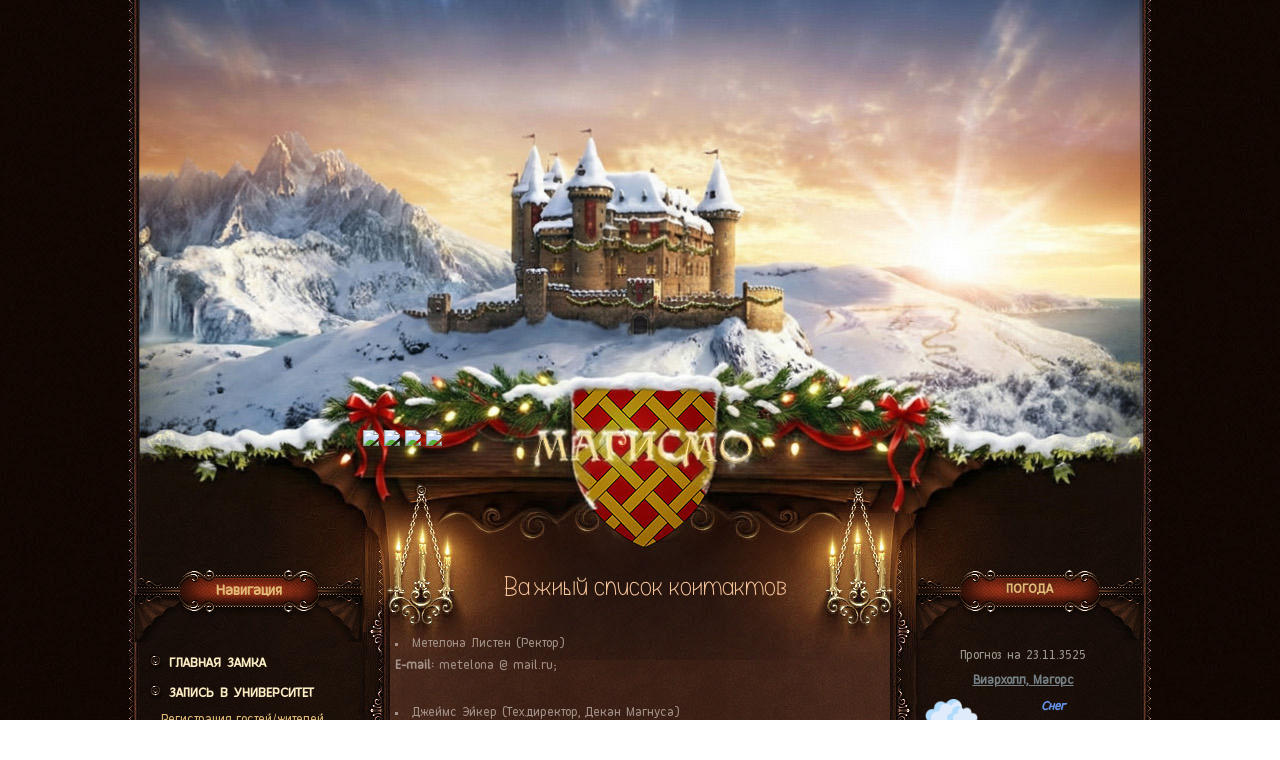

--- FILE ---
content_type: text/html; charset=utf-8
request_url: https://magismo.ru/contacts.php
body_size: 12336
content:
 <!DOCTYPE html>
<html class="firefox firefox47 desktop custom-responsive" lang="RU"><head><meta http-equiv="Content-Type" content="text/html; charset=utf-8">

<!-- Created by Artisteer v4.3.0.60745 -->
<meta name="viewport" content="initial-scale = 1.0, maximum-scale = 1.0, user-scalable = no, width = device-width">
<!--[if lt IE 9]><script src="/html5.js"></script><![endif]-->

<link rel="stylesheet" href="castle_style/style.css" media="screen">
<link rel="icon" href="favicon.ico" type="image/x-icon" />
<link rel="stylesheet" id="open-sans-css" href="castle_style/css.css" type="text/css" media="all">
<link rel="stylesheet" id="dashicons-css" href="castle_style/dashicons.css" type="text/css" media="all">

<link rel="stylesheet" id="bp-legacy-css-css" href="castle_style/buddypress.css" type="text/css" media="screen">
<!--[if lte IE 7]>
<link rel='stylesheet' id='style.ie7.css-css'  href='castle_style/style.ie7.css' type='text/css' media='screen' />
<![endif]-->
<link rel="stylesheet" id="style.responsive.css-css" href="castle_style/style_002.css" type="text/css" media="all">
<script type="text/javascript">

  var _gaq = _gaq || [];
  _gaq.push(['_setAccount', 'UA-XXXXX-X']);
  _gaq.push(['_trackPageview']);

  (function() {
    var ga = document.createElement('script'); ga.type = 'text/javascript'; ga.async = true;
    ga.src = ('https:' == document.location.protocol ? 'https://ssl' : 'http://www') + '.google-analytics.com/ga.js';
    var s = document.getElementsByTagName('script')[0]; s.parentNode.insertBefore(ga, s);
  })();

</script>
<script type="text/javascript" src="castle_style/confirm.js"></script>
<script type="text/javascript" src="castle_style/widget-members.js"></script>
<script type="text/javascript" src="castle_style/jquery-query.js"></script>
<script type="text/javascript" src="castle_style/jquery-cookie.js"></script>

<script type="text/javascript" src="castle_style/buddypress.js"></script>
<script type="text/javascript" src="castle_style/jquery-migrate-1.js"></script>
<script type="text/javascript" src="castle_style/script.js"></script>
<script type="text/javascript" src="castle_style/script_002.js"></script>

<link rel="canonical" href="https://magismo.ru/">
<link rel="shortlink" href="https://magismo.ru/">

<script type="text/javascript">
    $(document).ready(function () {
        $(".sub > a").click(function() {
            var ul = $(this).next(),
                    clone = ul.clone().css({"height":"auto"}).appendTo(".mini-menu"),
                    height = ul.css("height") === "0px" ? ul[0].scrollHeight + "px" : "0px";
            clone.remove();
            ul.animate({"height":height});
            return false;
        });
           $('.mini-menu > ul > li > a').click(function(){
           $('.sub a').removeClass('active');
           $(this).addClass('active');
        }),
           $('.sub ul li a').click(function(){
           $('.sub ul li a').removeClass('active');
           $(this).addClass('active');
        });
    });
</script>	


        <title>Магисмо</title>
    </head>
<body class="home-page home page page-id-24 page-parent page-template-default admin-bar no-customize-support js">

<div id="art-main">

<header class="art-header">

    <div class="art-shapes">
        
            </div>

       <link rel='stylesheet' id='wp-block-library-css'  href='castle_style/style.min.css' type='text/css' media='all' />
<link rel='stylesheet' id='elementor-icons-css'  href='castle_style/elementor-icons.min.css' type='text/css' media='all' />
<link rel='stylesheet' id='elementor-frontend-css'  href='castle_style/frontend.min.css' type='text/css' media='all' />
<link rel='stylesheet' id='swiper-css'  href='castle_style/swiper.min.css' type='text/css' media='all' />
<link rel='stylesheet' id='style.responsive.css-css'  href='castle_style/style.responsive.css' type='text/css' media='all' />


 <script src="https://ajax.googleapis.com/ajax/libs/jquery/1.10.2/jquery.min.js"></script>
<link rel="stylesheet" type="text/css" media="all" href="newyear/js/swfobject.min.js">
<link rel="stylesheet" type="text/css" media="all" href="newyear/newyear.css">

<style>
 
/* customizable snowflake styling */
.snowflake {
  color: #fff;
  font-size: 1em;
  font-family: Arial;
  text-shadow: 0 0 1px #000;
}

@-webkit-keyframes snowflakes-fall{0%{top:-10%}100%{top:100%}}@-webkit-keyframes snowflakes-shake{0%{-webkit-transform:translateX(0px);transform:translateX(0px)}50%{-webkit-transform:translateX(80px);transform:translateX(80px)}100%{-webkit-transform:translateX(0px);transform:translateX(0px)}}@keyframes snowflakes-fall{0%{top:-10%}100%{top:100%}}@keyframes snowflakes-shake{0%{transform:translateX(0px)}50%{transform:translateX(80px)}100%{transform:translateX(0px)}}.snowflake{position:fixed;top:-10%;z-index:9999;-webkit-user-select:none;-moz-user-select:none;-ms-user-select:none;user-select:none;cursor:default;-webkit-animation-name:snowflakes-fall,snowflakes-shake;-webkit-animation-duration:10s,3s;-webkit-animation-timing-function:linear,ease-in-out;-webkit-animation-iteration-count:infinite,infinite;-webkit-animation-play-state:running,running;animation-name:snowflakes-fall,snowflakes-shake;animation-duration:10s,3s;animation-timing-function:linear,ease-in-out;animation-iteration-count:infinite,infinite;animation-play-state:running,running}.snowflake:nth-of-type(0){left:1%;-webkit-animation-delay:0s,0s;animation-delay:0s,0s}.snowflake:nth-of-type(1){left:10%;-webkit-animation-delay:1s,1s;animation-delay:1s,1s}.snowflake:nth-of-type(2){left:20%;-webkit-animation-delay:6s,.5s;animation-delay:6s,.5s}.snowflake:nth-of-type(3){left:30%;-webkit-animation-delay:4s,2s;animation-delay:4s,2s}.snowflake:nth-of-type(4){left:40%;-webkit-animation-delay:2s,2s;animation-delay:2s,2s}.snowflake:nth-of-type(5){left:50%;-webkit-animation-delay:8s,3s;animation-delay:8s,3s}.snowflake:nth-of-type(6){left:60%;-webkit-animation-delay:6s,2s;animation-delay:6s,2s}.snowflake:nth-of-type(7){left:70%;-webkit-animation-delay:2.5s,1s;animation-delay:2.5s,1s}.snowflake:nth-of-type(8){left:80%;-webkit-animation-delay:1s,0s;animation-delay:1s,0s}.snowflake:nth-of-type(9){left:90%;-webkit-animation-delay:3s,1.5s;animation-delay:3s,1.5s}

</style>

<!--
<div class="snowflakes" aria-hidden="true">

  <div class="snowflake">
 
  </div>
  <div class="snowflake">
  <img src="castle_style/images/snowflake.png" height="15">
  </div>
  <div class="snowflake">
  <img src="castle_style/images/snowflake(1).png" height="15">
  </div>
  <div class="snowflake">
  <img src="castle_style/images/snowflake(2).png" height="15">
  </div>
  <div class="snowflake">
  <img src="castle_style/images/snowflake(3).png" height="15">
  </div>
  <div class="snowflake">
  <img src="castle_style/images/snowflake(7).png" height="15">
  </div>
  <div class="snowflake">
  <img src="castle_style/images/snowflake(5).png" height="15">
  </div>
  <div class="snowflake">
  <img src="castle_style/images/snowflake(6).png" height="15">
  </div>
    <div class="snowflake">
  <img src="castle_style/images/snowflake(8).png" height="15">
  </div>
  <div class="snowflake">
  <img src="castle_style/images/snowflake(9).png" height="15">
  </div>
  
  
  
  
</div>
-->

<div  id="wrapper">
<div class="b-page_newyear">
    <div class="b-page__content">
        <!-- новогодняя мотня newyear.html -->
 
 <!-- 

        <i class="b-head-decor">
        <i class="b-head-decor__inner b-head-decor__inner_n1">
            <div class="b-ball b-ball_n1 b-ball_bounce"><div class="b-ball__right"></div><div class="b-ball__i"></div></div>
            <div class="b-ball b-ball_n2 b-ball_bounce"><div class="b-ball__right"></div><div class="b-ball__i"></div></div>
            <div class="b-ball b-ball_n3 b-ball_bounce"><div class="b-ball__right"></div><div class="b-ball__i"></div></div>
            <div class="b-ball b-ball_n4 b-ball_bounce"><div class="b-ball__right"></div><div class="b-ball__i"></div></div>
            <div class="b-ball b-ball_n5 b-ball_bounce"><div class="b-ball__right"></div><div class="b-ball__i"></div></div>
            <div class="b-ball b-ball_n6 b-ball_bounce"><div class="b-ball__right"></div><div class="b-ball__i"></div></div>
            <div class="b-ball b-ball_n7 b-ball_bounce"><div class="b-ball__right"></div><div class="b-ball__i"></div></div>
 
            <div class="b-ball b-ball_n8 b-ball_bounce"><div class="b-ball__right"></div><div class="b-ball__i"></div></div>
            <div class="b-ball b-ball_n9 b-ball_bounce"><div class="b-ball__right"></div><div class="b-ball__i"></div></div>
            <div class="b-ball b-ball_i1"><div class="b-ball__right"></div><div class="b-ball__i"></div></div>
            <div class="b-ball b-ball_i2"><div class="b-ball__right"></div><div class="b-ball__i"></div></div>
            <div class="b-ball b-ball_i3"><div class="b-ball__right"></div><div class="b-ball__i"></div></div>
            <div class="b-ball b-ball_i4"><div class="b-ball__right"></div><div class="b-ball__i"></div></div>
            <div class="b-ball b-ball_i5"><div class="b-ball__right"></div><div class="b-ball__i"></div></div>
            <div class="b-ball b-ball_i6"><div class="b-ball__right"></div><div class="b-ball__i"></div></div>
        </i>
 
        <i class="b-head-decor__inner b-head-decor__inner_n2">
            <div class="b-ball b-ball_n1 b-ball_bounce"><div class="b-ball__right"></div><div class="b-ball__i"></div></div>
            <div class="b-ball b-ball_n2 b-ball_bounce"><div class="b-ball__right"></div><div class="b-ball__i"></div></div>
            <div class="b-ball b-ball_n3 b-ball_bounce"><div class="b-ball__right"></div><div class="b-ball__i"></div></div>
            <div class="b-ball b-ball_n4 b-ball_bounce"><div class="b-ball__right"></div><div class="b-ball__i"></div></div>
            <div class="b-ball b-ball_n5 b-ball_bounce"><div class="b-ball__right"></div><div class="b-ball__i"></div></div>
            <div class="b-ball b-ball_n6 b-ball_bounce"><div class="b-ball__right"></div><div class="b-ball__i"></div></div>
            <div class="b-ball b-ball_n7 b-ball_bounce"><div class="b-ball__right"></div><div class="b-ball__i"></div></div>
            <div class="b-ball b-ball_n8 b-ball_bounce"><div class="b-ball__right"></div><div class="b-ball__i"></div></div>
 
            <div class="b-ball b-ball_n9 b-ball_bounce"><div class="b-ball__right"></div><div class="b-ball__i"></div></div>
            <div class="b-ball b-ball_i1"><div class="b-ball__right"></div><div class="b-ball__i"></div></div>
            <div class="b-ball b-ball_i2"><div class="b-ball__right"></div><div class="b-ball__i"></div></div>
            <div class="b-ball b-ball_i3"><div class="b-ball__right"></div><div class="b-ball__i"></div></div>
            <div class="b-ball b-ball_i4"><div class="b-ball__right"></div><div class="b-ball__i"></div></div>
            <div class="b-ball b-ball_i5"><div class="b-ball__right"></div><div class="b-ball__i"></div></div>
            <div class="b-ball b-ball_i6"><div class="b-ball__right"></div><div class="b-ball__i"></div></div>
        </i>
        <i class="b-head-decor__inner b-head-decor__inner_n3">
 
            <div class="b-ball b-ball_n1 b-ball_bounce"><div class="b-ball__right"></div><div class="b-ball__i"></div></div>
            <div class="b-ball b-ball_n2 b-ball_bounce"><div class="b-ball__right"></div><div class="b-ball__i"></div></div>
            <div class="b-ball b-ball_n3 b-ball_bounce"><div class="b-ball__right"></div><div class="b-ball__i"></div></div>
            <div class="b-ball b-ball_n4 b-ball_bounce"><div class="b-ball__right"></div><div class="b-ball__i"></div></div>
            <div class="b-ball b-ball_n5 b-ball_bounce"><div class="b-ball__right"></div><div class="b-ball__i"></div></div>
            <div class="b-ball b-ball_n6 b-ball_bounce"><div class="b-ball__right"></div><div class="b-ball__i"></div></div>
            <div class="b-ball b-ball_n7 b-ball_bounce"><div class="b-ball__right"></div><div class="b-ball__i"></div></div>
            <div class="b-ball b-ball_n8 b-ball_bounce"><div class="b-ball__right"></div><div class="b-ball__i"></div></div>
            <div class="b-ball b-ball_n9 b-ball_bounce"><div class="b-ball__right"></div><div class="b-ball__i"></div></div>
 
            <div class="b-ball b-ball_i1"><div class="b-ball__right"></div><div class="b-ball__i"></div></div>
            <div class="b-ball b-ball_i2"><div class="b-ball__right"></div><div class="b-ball__i"></div></div>
            <div class="b-ball b-ball_i3"><div class="b-ball__right"></div><div class="b-ball__i"></div></div>
            <div class="b-ball b-ball_i4"><div class="b-ball__right"></div><div class="b-ball__i"></div></div>
            <div class="b-ball b-ball_i5"><div class="b-ball__right"></div><div class="b-ball__i"></div></div>
            <div class="b-ball b-ball_i6"><div class="b-ball__right"></div><div class="b-ball__i"></div></div>
        </i>
        <i class="b-head-decor__inner b-head-decor__inner_n4">
            <div class="b-ball b-ball_n1 b-ball_bounce"><div class="b-ball__right"></div><div class="b-ball__i"></div></div>
 
            <div class="b-ball b-ball_n2 b-ball_bounce"><div class="b-ball__right"></div><div class="b-ball__i"></div></div>
            <div class="b-ball b-ball_n3 b-ball_bounce"><div class="b-ball__right"></div><div class="b-ball__i"></div></div>
            <div class="b-ball b-ball_n4 b-ball_bounce"><div class="b-ball__right"></div><div class="b-ball__i"></div></div>
            <div class="b-ball b-ball_n5 b-ball_bounce"><div class="b-ball__right"></div><div class="b-ball__i"></div></div>
            <div class="b-ball b-ball_n6 b-ball_bounce"><div class="b-ball__right"></div><div class="b-ball__i"></div></div>
            <div class="b-ball b-ball_n7 b-ball_bounce"><div class="b-ball__right"></div><div class="b-ball__i"></div></div>
            <div class="b-ball b-ball_n8 b-ball_bounce"><div class="b-ball__right"></div><div class="b-ball__i"></div></div>
            <div class="b-ball b-ball_n9 b-ball_bounce"><div class="b-ball__right"></div><div class="b-ball__i"></div></div>
            <div class="b-ball b-ball_i1"><div class="b-ball__right"></div><div class="b-ball__i"></div></div>
 
            <div class="b-ball b-ball_i2"><div class="b-ball__right"></div><div class="b-ball__i"></div></div>
            <div class="b-ball b-ball_i3"><div class="b-ball__right"></div><div class="b-ball__i"></div></div>
            <div class="b-ball b-ball_i4"><div class="b-ball__right"></div><div class="b-ball__i"></div></div>
            <div class="b-ball b-ball_i5"><div class="b-ball__right"></div><div class="b-ball__i"></div></div>
            <div class="b-ball b-ball_i6"><div class="b-ball__right"></div><div class="b-ball__i"></div></div>
        </i>
        <i class="b-head-decor__inner b-head-decor__inner_n5">
            <div class="b-ball b-ball_n1 b-ball_bounce"><div class="b-ball__right"></div><div class="b-ball__i"></div></div>
            <div class="b-ball b-ball_n2 b-ball_bounce"><div class="b-ball__right"></div><div class="b-ball__i"></div></div>
 
            <div class="b-ball b-ball_n3 b-ball_bounce"><div class="b-ball__right"></div><div class="b-ball__i"></div></div>
            <div class="b-ball b-ball_n4 b-ball_bounce"><div class="b-ball__right"></div><div class="b-ball__i"></div></div>
            <div class="b-ball b-ball_n5 b-ball_bounce"><div class="b-ball__right"></div><div class="b-ball__i"></div></div>
            <div class="b-ball b-ball_n6 b-ball_bounce"><div class="b-ball__right"></div><div class="b-ball__i"></div></div>
            <div class="b-ball b-ball_n7 b-ball_bounce"><div class="b-ball__right"></div><div class="b-ball__i"></div></div>
            <div class="b-ball b-ball_n8 b-ball_bounce"><div class="b-ball__right"></div><div class="b-ball__i"></div></div>
            <div class="b-ball b-ball_n9 b-ball_bounce"><div class="b-ball__right"></div><div class="b-ball__i"></div></div>
            <div class="b-ball b-ball_i1"><div class="b-ball__right"></div><div class="b-ball__i"></div></div>
            <div class="b-ball b-ball_i2"><div class="b-ball__right"></div><div class="b-ball__i"></div></div>
 
            <div class="b-ball b-ball_i3"><div class="b-ball__right"></div><div class="b-ball__i"></div></div>
            <div class="b-ball b-ball_i4"><div class="b-ball__right"></div><div class="b-ball__i"></div></div>
            <div class="b-ball b-ball_i5"><div class="b-ball__right"></div><div class="b-ball__i"></div></div>
            <div class="b-ball b-ball_i6"><div class="b-ball__right"></div><div class="b-ball__i"></div></div>
        </i>
        <i class="b-head-decor__inner b-head-decor__inner_n6">
            <div class="b-ball b-ball_n1 b-ball_bounce"><div class="b-ball__right"></div><div class="b-ball__i"></div></div>
            <div class="b-ball b-ball_n2 b-ball_bounce"><div class="b-ball__right"></div><div class="b-ball__i"></div></div>
            <div class="b-ball b-ball_n3 b-ball_bounce"><div class="b-ball__right"></div><div class="b-ball__i"></div></div>
 
            <div class="b-ball b-ball_n4 b-ball_bounce"><div class="b-ball__right"></div><div class="b-ball__i"></div></div>
            <div class="b-ball b-ball_n5 b-ball_bounce"><div class="b-ball__right"></div><div class="b-ball__i"></div></div>
            <div class="b-ball b-ball_n6 b-ball_bounce"><div class="b-ball__right"></div><div class="b-ball__i"></div></div>
            <div class="b-ball b-ball_n7 b-ball_bounce"><div class="b-ball__right"></div><div class="b-ball__i"></div></div>
            <div class="b-ball b-ball_n8 b-ball_bounce"><div class="b-ball__right"></div><div class="b-ball__i"></div></div>
            <div class="b-ball b-ball_n9 b-ball_bounce"><div class="b-ball__right"></div><div class="b-ball__i"></div></div>
            <div class="b-ball b-ball_i1"><div class="b-ball__right"></div><div class="b-ball__i"></div></div>
            <div class="b-ball b-ball_i2"><div class="b-ball__right"></div><div class="b-ball__i"></div></div>
            <div class="b-ball b-ball_i3"><div class="b-ball__right"></div><div class="b-ball__i"></div></div>
 
            <div class="b-ball b-ball_i4"><div class="b-ball__right"></div><div class="b-ball__i"></div></div>
            <div class="b-ball b-ball_i5"><div class="b-ball__right"></div><div class="b-ball__i"></div></div>
            <div class="b-ball b-ball_i6"><div class="b-ball__right"></div><div class="b-ball__i"></div></div>
        </i>
        <i class="b-head-decor__inner b-head-decor__inner_n7">
            <div class="b-ball b-ball_n1 b-ball_bounce"><div class="b-ball__right"></div><div class="b-ball__i"></div></div>
            <div class="b-ball b-ball_n2 b-ball_bounce"><div class="b-ball__right"></div><div class="b-ball__i"></div></div>
            <div class="b-ball b-ball_n3 b-ball_bounce"><div class="b-ball__right"></div><div class="b-ball__i"></div></div>
            <div class="b-ball b-ball_n4 b-ball_bounce"><div class="b-ball__right"></div><div class="b-ball__i"></div></div>
 
            <div class="b-ball b-ball_n5 b-ball_bounce"><div class="b-ball__right"></div><div class="b-ball__i"></div></div>
            <div class="b-ball b-ball_n6 b-ball_bounce"><div class="b-ball__right"></div><div class="b-ball__i"></div></div>
            <div class="b-ball b-ball_n7 b-ball_bounce"><div class="b-ball__right"></div><div class="b-ball__i"></div></div>
            <div class="b-ball b-ball_n8 b-ball_bounce"><div class="b-ball__right"></div><div class="b-ball__i"></div></div>
            <div class="b-ball b-ball_n9 b-ball_bounce"><div class="b-ball__right"></div><div class="b-ball__i"></div></div>
            <div class="b-ball b-ball_i1"><div class="b-ball__right"></div><div class="b-ball__i"></div></div>
            <div class="b-ball b-ball_i2"><div class="b-ball__right"></div><div class="b-ball__i"></div></div>
            <div class="b-ball b-ball_i3"><div class="b-ball__right"></div><div class="b-ball__i"></div></div>
            <div class="b-ball b-ball_i4"><div class="b-ball__right"></div><div class="b-ball__i"></div></div>
 
            <div class="b-ball b-ball_i5"><div class="b-ball__right"></div><div class="b-ball__i"></div></div>
            <div class="b-ball b-ball_i6"><div class="b-ball__right"></div><div class="b-ball__i"></div></div>
        </i>
    </i>
 
	</div>
</div>
</div> 
<script src="/newyear/js/newyear.js" type="text/javascript"></script>
<script src="/newyear/js/swfobject.js" type="text/javascript"></script>
   -->

<script 
    data-content="https://magismo.ru/castle_style/images/magicwand012251.png" 
    data-x="0" 
    data-y="0" 
    src="castle_style/js/cursor.js">
</script>


<script data-scatter="1" data-initscatter="3" data-elemsize="8" data-countelems="25" data-fallingspeed="10" data-lifespan="1" data-initopac="0.5" data-shapetype="custom" data-rotation="0" data-startrotated="0" data-colortype="multi" data-glow="0" data-glitter="2" data-elementsobj-i1="✷" data-charsorder="0" data-multicolorobj-i1="rgb(255,245,51)" data-multicolorobj-i2="rgb(201,142,54)" data-colorsorder="0" src="castle_style/js/cursoreffect.js"></script>

<!--<img src='imgs/nam13.png' height='200' style='position:absolute;top:0;right:80px'>-->

<p href="#" class="art-logo art-logo-663518551">
     <a href="https://vk.com/magismo" ><img src="https://cdn0.iconfinder.com/data/icons/social-media-2091/100/social-22-256.png"  height="28" /></a>
    <a href="https://twitter.com/magismo_mir" ><img src="https://cdn1.iconfinder.com/data/icons/logotypes/32/circle-twitter-256.png"  height="25" /></a>
    <a href="https://www.tiktok.com/@mirmagismo"><img src="https://cdn4.iconfinder.com/data/icons/social-media-flat-color/512/tiktok_flat_color-256.png" height="25"  /></a>
    <a href="https://discord.gg/jXBqVbNhbs"><img src="https://cdn3.iconfinder.com/data/icons/popular-services-brands-vol-2/512/discord-256.png"  height="25"  /></a> 
</p>


<!--кнопки вверх вниз-->
<div class="go-up" id='ToTop'><img src="https://magismo.ru/images/woodup.png" border="0" height="35"/></div>
<div class="go-down" id='OnBottom'><img src="https://magismo.ru/images/wooddown.png" height="35" border="0" /></div>
<style>
.go-up,.go-down {
    display:none;
    position:fixed;
    z-index:9999;
    cursor:pointer;
    opacity:0.8;
  }
.go-down:hover,.go-up:hover {
    opacity:1;
  }
.go-up {
    bottom:300px;/*положение от низа окна браузера верхняя кнопка*/
    margin-left: 1200px;
    width:64px;
    height:61px;
  }
.go-down {
    bottom:200px; /*положение от низа окна браузера нижняя кнопка кнопка*/
    margin-left: 1200px;
    width:64px;
    height:61px;
  }
</style>


<script type="text/javascript">
$(function(){
if ($(window).scrollTop()>="250") $("#ToTop").fadeIn("slow")
$(window).scroll(function(){
  if ($(window).scrollTop()<="250") $("#ToTop").fadeOut("slow")
  else $("#ToTop").fadeIn("slow")
});
if ($(window).scrollTop()<=$(document).height()-"999") $("#OnBottom").fadeIn("slow")
$(window).scroll(function(){
  if ($(window).scrollTop()>=$(document).height()-"999") $("#OnBottom").fadeOut("slow")
  else $("#OnBottom").fadeIn("slow")
});
$("#ToTop").click(function(){$("html,body").animate({scrollTop:0},"slow")})
$("#OnBottom").click(function(){$("html,body").animate({scrollTop:$(document).height()},"slow")})
});
</script>
<!--кнопки вверх вниз-->   
                    
</header>

<div class="art-sheet clearfix">
            <div class="art-layout-wrapper">
                <div class="art-content-layout">
                    <div class="art-content-layout-row">
                        

<div class="art-layout-cell art-sidebar1"><div id="vmenuwidget-1" class="art-vmenublock clearfix">
        <div class="art-vmenublockheader">
            <div class="t">Навигация</div>
        </div><div class="art-vmenublockcontent">

<link href="/shops/css/hover.css" rel="stylesheet" media="all">
    



  
 

<ul class="art-vmenu">
<li class="menu-item-34 active"><a href="/" class="active" rel="noopener noreferrer">Главная замка</a>
	</li>
	
<br /><li class='menu-item-34 active'><a class='active' rel='noopener noreferrer'><strong>Запись в университет</strong></a></li><ul class='active'></ul></li><ul class='active'><li class='menu-item-35'><a href='https://magismo.ru/regguest.php' rel='noopener noreferrer' '>  Регистрация гостей/жителей </a><br /></ul></li><ul class='active'></ul></li><ul class='active'><li class='menu-item-35'><a href='https://magismo.ru/forum/viewtopic.php?t=337' rel='noopener noreferrer' '>  Акционные и нужные персонажи </a><br /></ul></li><ul class='active'><li class='menu-item-35'><a href='https://magismo.ru/list.php' rel='noopener noreferrer' '>  Список вакантных мест </a><br /></ul></li><ul class='active'><li class='menu-item-35'><a href='https://magismo.ru/contract.php' rel='noopener noreferrer' '>  Контракт - профессор </a><br /></ul></li><ul class='active'><li class='menu-item-35'><a href='https://magismo.ru/apply.php' rel='noopener noreferrer' '>  Анкета студента </a><br /></ul></li><ul class='active'><li class='menu-item-35'><a href='https://magismo.ru/apply_magistr.php' rel='noopener noreferrer' '>  Поступить в магистратуру </a><br /></ul></li><br /><li class='menu-item-34 active'><a class='active' rel='noopener noreferrer'><strong>Документация</strong></a></li><ul class='active'><li class='menu-item-35'><a href='https://magismo.ru/himn.php' rel='noopener noreferrer' '>  Гимн университета </a><br /></ul></li><ul class='active'><li class='menu-item-35'><a href='https://magismo.ru/ustav.php' rel='noopener noreferrer' '>  Устав сего замка </a><br /></ul></li><ul class='active'><li class='menu-item-35'><a href='https://magismo.ru/facs.php' rel='noopener noreferrer' '>  История основания факультетов </a><br /></ul></li><ul class='active'><li class='menu-item-35'><a href='https://magismo.ru/faq.php' rel='noopener noreferrer' '>  Часто задаваемые вопросы </a><br /></ul></li><ul class='active'><li class='menu-item-35'><a href='https://magismo.ru/dict.php' rel='noopener noreferrer' '>  Орфоэпический словарь местных слов </a><br /></ul></li><ul class='active'><li class='menu-item-35'><a href='https://magismo.ru/calendar.php' rel='noopener noreferrer' '>  Конвертер дат Магисмо </a><br /></ul></li><ul class='active'><li class='menu-item-35'><a href='https://magismo.ru/wiki' rel='noopener noreferrer' '>  Энциклопедия Магисмо </a><br /></ul></li><ul class='active'><li class='menu-item-35'><a href='https://magismo.ru/converter.php' rel='noopener noreferrer' '>  Финансовые инструменты </a><br /></ul></li><ul class='active'><li class='menu-item-35'><a href='https://magismo.ru/forum/viewforum.php?f=82' rel='noopener noreferrer' '>  Информация о мире </a><br /></ul></li><br /><li class='menu-item-34 active'><a class='active' rel='noopener noreferrer'><strong>Учебная часть</strong></a></li><ul class='active'><li class='menu-item-35'><a href='https://magismo.ru/professors.php' rel='noopener noreferrer' '>  Штат профессоров </a><br /></ul></li><ul class='active'><li class='menu-item-35'><a href='https://magismo.ru/journal.php' rel='noopener noreferrer' '>  Учебный журнал </a><br /></ul></li><ul class='active'><li class='menu-item-35'><a href='https://magismo.ru/subd.php' rel='noopener noreferrer' '>  Гонка кафедр </a><br /></ul></li><ul class='active'><li class='menu-item-35'><a href='https://magismo.ru/timetable.php' rel='noopener noreferrer' '>  Расписание лекций </a><br /></ul></li><ul class='active'><li class='menu-item-35'><a href='https://magismo.ru/seniors.php' rel='noopener noreferrer' '>  Наши выпускники </a><br /></ul></li><ul class='active'><li class='menu-item-35'><a href='https://magismo.ru/potower/index.php' rel='noopener noreferrer' '>  Башня ПО </a><br /></ul></li><ul class='active'><li class='menu-item-35'><a href='https://magismo.ru/specialties.php' rel='noopener noreferrer' '>  Список специальностей </a><br /></ul></li><br /><li class='menu-item-34 active'><a class='active' rel='noopener noreferrer'><strong>Зона общения</strong></a></li><ul class='active'><li class='menu-item-35'><a href='https://magismo.ru/guest.php' rel='noopener noreferrer' '>  Гостевая книга </a><br /></ul></li><ul class='active'><li class='menu-item-35'><a href='https://magismo.ru/forum' rel='noopener noreferrer' '>  Форум Магисмо </a><br /></ul></li><ul class='active'><li class='menu-item-35'><a href='https://magismo.ru/hall' rel='noopener noreferrer' '>  Чат "Каминный Зал" </a><br /></ul></li><ul class='active'><li class='menu-item-35'><a href='https://magismo.ru/feedback.php' rel='noopener noreferrer' '>  Обратиться к администрации </a><br /></ul></li><ul class='active'><li class='menu-item-35'><a href='https://magismo.ru/users.php' rel='noopener noreferrer' '>  Участники проекта </a><br /></ul></li><ul class='active'><li class='menu-item-35'><a href='https://magismo.ru/friends.php' rel='noopener noreferrer' '>  Наши друзья </a><br /></ul></li><br /><li class='menu-item-34 active'><a class='active' rel='noopener noreferrer'><strong>Волшебный уголок</strong></a></li><ul class='active'><li class='menu-item-35'><a href='https://magismo.ru/theatre/' rel='noopener noreferrer' '>  Театр самодеятельности </a><br /></ul></li><ul class='active'><li class='menu-item-35'><a href='https://magismo.ru/photohost.php' rel='noopener noreferrer' '>  Фото хостинг </a><br /></ul></li><ul class='active'><li class='menu-item-35'><a href='https://magismo.ru/time' rel='noopener noreferrer' '>  Газета "Новое время" </a><br /></ul></li><ul class='active'><li class='menu-item-35'><a href='https://magismo.ru/library' rel='noopener noreferrer' '>  Университетская библиотека </a><br /></ul></li><ul class='active'><li class='menu-item-35'><a href='https://magismo.ru/novial' rel='noopener noreferrer' '>  Тайный язык Novi&aring;&lcedil; </a><br /></ul></li><ul class='active'><li class='menu-item-35'><a href='https://volnorez.com/novial-fm' rel='noopener noreferrer' '>  Радиостанция "Novial FM" </a><br /></ul></li><ul class='active'><li class='menu-item-35'><a href='https://magismo.ru/potions/' rel='noopener noreferrer' class='hvr-wobble-vertical'> <img src='imgs/zeljevar.png' height='20' style='vertical-align: text-top;'> Зельеварение </a><br /></ul></li><ul class='active'><li class='menu-item-35'><a href='https://magismo.ru/alchemy/' rel='noopener noreferrer' class='hvr-wobble-vertical'> <img src='imgs/alchemy.png' height='20' style='vertical-align: text-top;'> Алхимия </a><br /></ul></li><ul class='active'><li class='menu-item-35'><a href='https://magismo.ru/dueling/' rel='noopener noreferrer' class='hvr-wobble-vertical'> <img src='imgs/dueling.png' height='20' style='vertical-align: text-top;'> Боевая комната </a><br /></ul></li><ul class='active'><li class='menu-item-35'><a href='https://magismo.ru/greenhouse/' rel='noopener noreferrer' class='hvr-wobble-vertical'> <img src='imgs/greenhouse.png' height='20' style='vertical-align: text-top;'> Оранжерея </a><br /></ul></li><ul class='active'><li class='menu-item-35'><a href='https://magismo.ru/games/magicchains' rel='noopener noreferrer' class='hvr-wobble-bottom'> <img src='imgs/chains.png' height='20' style='vertical-align: text-top;'> Игра "Магическая цепочка" </a><br /></ul></li><br /><li class='menu-item-34 active'><a class='active' rel='noopener noreferrer'><strong>Город Виархолл</strong></a></li><ul class='active'><li class='menu-item-35'><a href='https://magismo.ru/shops/oleander/index.html' rel='noopener noreferrer' '>  Садоводческая лавка “Олеандр” </a><br /></ul></li><ul class='active'><li class='menu-item-35'><a href='https://magismo.ru/shops/pendragon/index.html' rel='noopener noreferrer' '>  Лавка товаров для путешествий "Pendragon" </a><br /></ul></li><ul class='active'><li class='menu-item-35'><a href='https://magismo.ru/shops/runes/index.html' rel='noopener noreferrer' '>  Рунная лавка "Форсети" </a><br /></ul></li><ul class='active'><li class='menu-item-35'><a href='https://magismo.ru/shops/ejkers/index.html' rel='noopener noreferrer' '>  Технический магазин "У Эйкера" </a><br /></ul></li><ul class='active'><li class='menu-item-35'><a href='https://magismo.ru/shops/swordsknives/index.html' rel='noopener noreferrer' '>  Оружейный магазин "Arfelin" </a><br /></ul></li><ul class='active'><li class='menu-item-35'><a href='https://magismo.ru/shops/bookstore/index.html' rel='noopener noreferrer' '>  Книжный магазин "Литера" </a><br /></ul></li><ul class='active'><li class='menu-item-35'><a href='https://magismo.ru/shops/lumnicshop/index.html' rel='noopener noreferrer' '>  Мебельный магазин "&#315;umnic" </a><br /></ul></li><ul class='active'><li class='menu-item-35'><a href='https://magismo.ru/shops/potions/index.html' rel='noopener noreferrer' '>  Магазин "Лекваррум" </a><br /></ul></li><ul class='active'><li class='menu-item-35'><a href='https://magismo.ru/viarholl/' rel='noopener noreferrer' '>  Улицы города </a><br /></ul></li>	
	
</ul>	
	
	

</div>
</div>

 <div id="text-2" class="art-block widget widget_text  clearfix">
        <div class="art-blockheader">
            <div class="t">Лавки</div>
        </div><div class="art-blockcontent">			<div class="textwidget"><p style="text-align: center;">
             
<style>
    /* Slideshow container */
.slideshow-container {
  position: relative;
  width: 95%;
}

/* Slides */
.mySlidesGoods {
  display: none;
  padding: 0px;
  text-align: center;
}

/* Next & previous buttons */
.prev, .next {
  cursor: pointer;
  position: absolute;
  top: 50%;
  width: auto;
  margin-top: -30px;
  padding: 16px;
  font-weight: bold;
  font-size: 20px;
  border-radius: 0 3px 3px 0;
  user-select: none;
}

/* Position the "next button" to the right */
.next {
  position: absolute;
  right: 0;
  border-radius: 3px 0 0 3px;
}

/* On hover, add a black background color with a little bit see-through */
.prev:hover, .next:hover {
  background-color: rgba(0,0,0,0.8);
  color: white;
}

/* The dotG/bullet/indicator container */
.dotG-container {
    text-align: center;
    padding: 0px;
    background: #ddd;
    display:none;
}

/* The dotGs/bullets/indicators */
.dotG {
  cursor: pointer;
  height: 15px;
  width: 15px;
  margin: 0 2px;
  background-color: #bbb;
  border-radius: 50%;
  display: inline-block;
  transition: background-color 0.6s ease;
}

/* Add a background color to the active dotG/circle */
.active, .dotG:hover {
  
}

/* Add an italic font style to all quotes */
q {font-style: italic;}

/* Add a blue color to the author */
.author {color: cornflowerblue;}

.tablestyle {
    margin: 0;
    padding: 0;
    border: 0;
    box-shadow: 0px 0px 0px; 
    border-radius: 0px;
    outline: 0;
    font-size: 100%;
    vertical-align: baseline;
    background: transparent;
    background-color: none;
}
</style>


В этом месяце не было новых товаров
<div class="dotG-container">
  <span class="dotG" onclick="currentSlideGoods(1)"></span> 
  <span class="dotG" onclick="currentSlideGoods(2)"></span> 
  <span class="dotG" onclick="currentSlideGoods(3)"></span> 
</div>


<script>

(function() {
  var slideIndexGoods = 1;
  showSlidesGoods(slideIndexGoods);

  function plusSlidesGoods(goods) {
    showSlidesGoods(slideIndexGoods += goods);
  }

  function currentSlideGoods(goods) {
    showSlidesGoods(slideIndexGoods = goods);
  }

  function showSlidesGoods(goods) {
    var i;
    var slidesGoods = document.getElementsByClassName("mySlidesGoods");
    var dotsG = document.getElementsByClassName("dotG");
    if (goods > slidesGoods.length) {slideIndexGoods = 1}    
    if (goods < 1) {slideIndexGoods = slidesGoods.length}
    for (i = 0; i < slidesGoods.length; i++) {
        slidesGoods[i].style.display = "none";  
    }
    for (i = 0; i < dotsG.length; i++) {
        dotsG[i].className = dotsG[i].className.replace(" active", "");
    }
    slidesGoods[slideIndexGoods-1].style.display = "block";  
    dotsG[slideIndexGoods-1].className += " active";
  }

window.addEventListener('load', function() {
    setInterval(function() { 
        plusSlidesGoods(1);
    }, 3000);
});
})();
</script>



              </p></div>
		</div>
</div>


<div id="text-1" class="art-block widget widget_text  clearfix">
        <div class="art-blockheader">
            <div class="t">С днём рождения!</div>
        </div><div class="art-blockcontent">			

<center>Сегодня отмечают день рождения:</center><center>Сегодня именинников нет</center>
</div>
		
</div>

<!-- CSS Styles -->
<style>
.currency-exchange {
    font-family: 'Magismo', serif;
    background: rgba(255, 255, 255, 0.1);
    padding: 15px;
    border-radius: 8px;
    max-width: 400px;
    margin: 0 auto;
}

.exchange-header {
    text-align: center;
    font-size: 1.2em;
    margin-bottom: 15px;
    color: #2c3e50;
}

.exchange-rate {
    display: flex;
    align-items: center;
    justify-content: space-between;
    margin: 10px 0;
    padding: 8px;
    background: rgba(255, 255, 255, 0.15);
    border-radius: 6px;
    transition: all 0.3s ease;
}

.exchange-rate:hover {
    background: rgba(255, 255, 255, 0.25);
}

.magismo-gold {
    display: flex;
    align-items: center;
    margin-right: 15px;
    color: #FFD700;
    font-weight: bold;
}

.coin-icon {
    height: 15px;
    margin: 0 5px;
}

.currency-value {
    display: flex;
    align-items: center;
    font-size: 1.1em;
}

.foreign-amount {
    margin: 0 5px;
    font-weight: bold;
}

.trend-indicator {
    display: flex;
    align-items: center;
    margin-left: 10px;
    font-size: 0.9em;
}

.trend-up {
    color: #4CAF50;
}

.trend-down {
    color: #F44336;
}

.trend-neutral {
    color: #9E9E9E;
}

.market-events {
    margin-top: 15px;
    padding: 10px;
    background: rgba(0, 0, 0, 0.05);
    border-radius: 6px;
}

.event-item {
    padding: 8px;
    margin: 8px 0;
    border-left: 3px solid;
    font-size: 0.9em;
    position: relative;
    transition: all 0.3s ease;
}
.event-positive {
    border-color: #4CAF50;
    background: rgba(76, 175, 80, 0.1);
}

.event-negative {
    border-color: #F44336;
    background: rgba(244, 67, 54, 0.1);
}

.event-neutral {
    border-color: #9E9E9E;
    background: rgba(158, 158, 158, 0.1);
}

.event-header {
    display: flex;
    justify-content: space-between;
    align-items: center;
    margin-bottom: 4px;
}

.event-impact {
    font-size: 0.8em;
    padding: 2px 6px;
    border-radius: 3px;
    font-weight: bold;
}

.impact-positive {
    background: rgba(76, 175, 80, 0.2);
    color: #2E7D32;
}

.impact-negative {
    background: rgba(244, 67, 54, 0.2);
    color: #C62828;
}

.event-timer {
    font-size: 0.8em;
    color: #666;
    display: flex;
    justify-content: space-between;
    margin-top: 4px;
}

.progress-bar {
    width: 100%;
    height: 2px;
    background: #eee;
    margin-top: 4px;
    overflow: hidden;
}

.progress-fill {
    height: 100%;
    transition: width 1s linear;
}

.fill-positive {
    background: #4CAF50;
}

.fill-negative {
    background: #F44336;
}

.fill-neutral {
    background: #9E9E9E;
}
</style>

<!-- PHP Code -->


<div id="text-1" class="art-block widget widget_text  clearfix">
        <div class="art-blockheader">
            <div class="t">Курс валют</div>
        </div><div class="art-blockcontent"><center>Валюта Магисмо в пересчёте на валюты магфиромира</center><br>			

<!-- HTML Structure -->
        <div class="exchange-rate">
        <div class="magismo-gold">
            ⋢ 1.00
            <img src="/images/exchange.png" class="coin-icon" alt="Coin">
        </div>
        <div class="currency-value">
            <span class="foreign-amount">
                ₽ 8.90            </span>
            <span class="trend-indicator trend-down">
                                    ↓ 3.9%
                            </span>
        </div>
    </div>
        <div class="exchange-rate">
        <div class="magismo-gold">
            ⋢ 1.00
            <img src="/images/exchange.png" class="coin-icon" alt="Coin">
        </div>
        <div class="currency-value">
            <span class="foreign-amount">
                € 0.09            </span>
            <span class="trend-indicator trend-down">
                                    ↓ 3.9%
                            </span>
        </div>
    </div>
        <div class="exchange-rate">
        <div class="magismo-gold">
            ⋢ 1.00
            <img src="/images/exchange.png" class="coin-icon" alt="Coin">
        </div>
        <div class="currency-value">
            <span class="foreign-amount">
                $ 0.09            </span>
            <span class="trend-indicator trend-down">
                                    ↓ 5.1%
                            </span>
        </div>
    </div>
        <div class="exchange-rate">
        <div class="magismo-gold">
            ⋢ 1.00
            <img src="/images/exchange.png" class="coin-icon" alt="Coin">
        </div>
        <div class="currency-value">
            <span class="foreign-amount">
                ₴ 4.27            </span>
            <span class="trend-indicator trend-down">
                                    ↓ 4.0%
                            </span>
        </div>
    </div>
        
   <div class="market-events">
    <div style="font-weight: bold; margin-bottom: 12px;">
        Текущие события на рынке:
                    <div style="font-weight: normal; color: #666; margin-top: 4px;">
                В данный момент нет активных событий | Regé tea bellout veléļttå aur neìt 
            </div>
            </div>
    
    </div>

    

</div>

    <script>
// Update progress bars every second
setInterval(function() {
    const events = document.querySelectorAll('.event-item');
    events.forEach(event => {
        const progressBar = event.querySelector('.progress-fill');
        const currentWidth = parseFloat(progressBar.style.width);
        if (currentWidth < 100) {
            progressBar.style.width = (currentWidth + (100 / (60 * 5))) + '%';
        }
    });
}, 1000);
</script>
    	
</div>
</div>








                        <div class="art-layout-cell art-content">
							<article id="post-24" class="art-post art-article  post-24 page type-page status-publish hentry" style="">
                                <h1 class="art-postheader entry-title "><div class="customfont">Важный список контактов</div></h1>                                                                <div class="art-postcontent clearfix"><div class="art-content-layout">
    <div class="art-content-layout-row responsive-layout-row-1" style="">
    <div class="art-layout-cell layout-item-0" style="width: 95%;">
         <br><li type='square'><shadow>Метелона Листен</shadow> (Ректор) <br><b>E-mail:</b> metelona @ mail.ru;<br><br><li type='square'><shadow>Джеймс Эйкер</shadow> (Тех.директор, Декан Магнуса) <br><b>E-mail:</b> damis.ejker @ magismo.ru;<br><br><li type='square'><shadow>Тесия Нэтари</shadow> (Председательница Учёного Совета, Совета Университета) <br><b>E-mail:</b> tesiya_2011 @ mail.ru;<br><br><li type='square'><shadow>Кавамура Сотер</shadow> (Секретарь) <br><b>E-mail:</b> pallladianp @ gmail.com;<br>    </div>
    </div>
  
</div>


</article>
	
			

                        </div>
                        

<div class="art-layout-cell art-sidebar2">
<!-- -->



 <div id="text-2" class="art-block widget widget_text  clearfix">
        <div class="art-blockheader">
            <div class="t">Погода</div>
        </div><div class="art-blockcontent">			<div class="textwidget"><p style="text-align: center;">
            <link rel="stylesheet" href="https://cdnjs.cloudflare.com/ajax/libs/font-awesome/6.0.0/css/all.min.css">
<link href="https://fonts.googleapis.com/css2?family=Crimson+Pro:wght@400;600;700&display=swap" rel="stylesheet">
<style>
    /* Slideshow container */
.slideshow-container {
  position: relative;
  width: 95%;
}

/* Slides */
.mySlidesWeather {
  display: none;
  padding: 0px;
  text-align: center;
}

/* Next & previous buttons */
.prev, .next {
  cursor: pointer;
  position: absolute;
  top: 50%;
  width: auto;
  margin-top: -30px;
  padding: 16px;
  font-weight: bold;
  font-size: 20px;
  border-radius: 0 3px 3px 0;
  user-select: none;
}

/* Position the "next button" to the right */
.next {
  position: absolute;
  right: 0;
  border-radius: 3px 0 0 3px;
}

/* On hover, add a black background color with a little bit see-through */
.prev:hover, .next:hover {
  background-color: rgba(0,0,0,0.8);
  color: white;
}

/* The dotW/bullet/indicator container */
.dotW-container {
    text-align: center;
    padding: 0px;
    background: #ddd;
    display:none;
}

/* The dotWsW/bullets/indicators */
.dotW {
  cursor: pointer;
  height: 15px;
  width: 15px;
  margin: 0 2px;
  background-color: #bbb;
  border-radius: 50%;
  display: inline-block;
  transition: background-color 0.6s ease;
}

/* Add a background color to the active dotW/circle */
.active, .dotW:hover {
  
}

/* Add an italic font style to all quotes */
q {font-style: italic;}

/* Add a blue color to the author */
.author {color: cornflowerblue;}

.tablestyle {
    margin: 0;
    padding: 0;
    border: 0;
    box-shadow: 0px 0px 0px; 
    border-radius: 0px;
    outline: 0;
    font-size: 100%;
    vertical-align: baseline;
    background: transparent;
    background-color: none;
}
</style>


    <div class='slideshow-container'>
      <div class='mySlidesWeather'>
        Прогноз на 23.11.3525
        <table border='0' style='width:100%' class='tablestyle'>
          <tr style='background:transparent; border: 0px; text-align: center; color:#768288'>
            <td colspan='2'><b><u><center>Виархолл, Магорс</center></u></b></td>
          </tr>
          <tr style='background:transparent; border: 0px; text-align: center; color:#768288'>
            <td style='vertical-align: middle; width:20%'>
              <center><img src='/images/2315309.png' height='55'></center>
            </td>
            <td style='vertical-align: middle; width:80%'>
              <center><p class='author'>
                <b><i>Снег</i></b>
                <br><span style='font-size:15pt'>-5 °C</span>
                <br><small>Макс.: 3 °C | Мин.: -13 °C</small>
              </p></center>
            </td>
          </tr>
          <tr style='background:transparent; border: 0px; text-align: center; color:#768288'>
            <td colspan='2'><center>Вероятность осадков: 28%</center></td>
          </tr>
          <tr style='background:transparent; border: 0px; text-align: center; color:#768288'>
            <td colspan='2'>
              <center>Сезон: <img src='/images/658560.png' height='22' style='vertical-align: bottom'> 
              <span style='font-size:12pt;color:#aef0ff'>Зима</span></center>
            </td>
          </tr>
        </table>
      </div>
    </div>
    <div class='slideshow-container'>
      <div class='mySlidesWeather'>
        Прогноз на 23.11.3525
        <table border='0' style='width:100%' class='tablestyle'>
          <tr style='background:transparent; border: 0px; text-align: center; color:#768288'>
            <td colspan='2'><b><u><center>Территория замка, Магорс</center></u></b></td>
          </tr>
          <tr style='background:transparent; border: 0px; text-align: center; color:#768288'>
            <td style='vertical-align: middle; width:20%'>
              <center><img src='/images/2315309.png' height='55'></center>
            </td>
            <td style='vertical-align: middle; width:80%'>
              <center><p class='author'>
                <b><i>Снег</i></b>
                <br><span style='font-size:15pt'>-7 °C</span>
                <br><small>Макс.: 1 °C | Мин.: -14 °C</small>
              </p></center>
            </td>
          </tr>
          <tr style='background:transparent; border: 0px; text-align: center; color:#768288'>
            <td colspan='2'><center>Вероятность осадков: 36%</center></td>
          </tr>
          <tr style='background:transparent; border: 0px; text-align: center; color:#768288'>
            <td colspan='2'>
              <center>Сезон: <img src='/images/658560.png' height='22' style='vertical-align: bottom'> 
              <span style='font-size:12pt;color:#aef0ff'>Зима</span></center>
            </td>
          </tr>
        </table>
      </div>
    </div>
    <div class='slideshow-container'>
      <div class='mySlidesWeather'>
        Прогноз на 23.11.3525
        <table border='0' style='width:100%' class='tablestyle'>
          <tr style='background:transparent; border: 0px; text-align: center; color:#768288'>
            <td colspan='2'><b><u><center>Подлесное княжество, Магорс</center></u></b></td>
          </tr>
          <tr style='background:transparent; border: 0px; text-align: center; color:#768288'>
            <td style='vertical-align: middle; width:20%'>
              <center><img src='/images/3750506.png' height='55'></center>
            </td>
            <td style='vertical-align: middle; width:80%'>
              <center><p class='author'>
                <b><i>Туман</i></b>
                <br><span style='font-size:15pt'>-3 °C</span>
                <br><small>Макс.: 5 °C | Мин.: -10 °C</small>
              </p></center>
            </td>
          </tr>
          <tr style='background:transparent; border: 0px; text-align: center; color:#768288'>
            <td colspan='2'><center>Вероятность осадков: 56%</center></td>
          </tr>
          <tr style='background:transparent; border: 0px; text-align: center; color:#768288'>
            <td colspan='2'>
              <center>Сезон: <img src='/images/658560.png' height='22' style='vertical-align: bottom'> 
              <span style='font-size:12pt;color:#aef0ff'>Зима</span></center>
            </td>
          </tr>
        </table>
      </div>
    </div>
    <div class='slideshow-container'>
      <div class='mySlidesWeather'>
        Прогноз на 23.11.3525
        <table border='0' style='width:100%' class='tablestyle'>
          <tr style='background:transparent; border: 0px; text-align: center; color:#768288'>
            <td colspan='2'><b><u><center>Элевадо, Магорс</center></u></b></td>
          </tr>
          <tr style='background:transparent; border: 0px; text-align: center; color:#768288'>
            <td style='vertical-align: middle; width:20%'>
              <center><img src='/images/3750506.png' height='55'></center>
            </td>
            <td style='vertical-align: middle; width:80%'>
              <center><p class='author'>
                <b><i>Туман</i></b>
                <br><span style='font-size:15pt'>-6 °C</span>
                <br><small>Макс.: 1 °C | Мин.: -13 °C</small>
              </p></center>
            </td>
          </tr>
          <tr style='background:transparent; border: 0px; text-align: center; color:#768288'>
            <td colspan='2'><center>Вероятность осадков: 19%</center></td>
          </tr>
          <tr style='background:transparent; border: 0px; text-align: center; color:#768288'>
            <td colspan='2'>
              <center>Сезон: <img src='/images/658560.png' height='22' style='vertical-align: bottom'> 
              <span style='font-size:12pt;color:#aef0ff'>Зима</span></center>
            </td>
          </tr>
        </table>
      </div>
    </div>
    <div class='slideshow-container'>
      <div class='mySlidesWeather'>
        Прогноз на 23.11.3525
        <table border='0' style='width:100%' class='tablestyle'>
          <tr style='background:transparent; border: 0px; text-align: center; color:#768288'>
            <td colspan='2'><b><u><center>Белая пустыня, Магорс</center></u></b></td>
          </tr>
          <tr style='background:transparent; border: 0px; text-align: center; color:#768288'>
            <td style='vertical-align: middle; width:20%'>
              <center><img src='/images/3750506.png' height='55'></center>
            </td>
            <td style='vertical-align: middle; width:80%'>
              <center><p class='author'>
                <b><i>Туман</i></b>
                <br><span style='font-size:15pt'>-6 °C</span>
                <br><small>Макс.: 1 °C | Мин.: -12 °C</small>
              </p></center>
            </td>
          </tr>
          <tr style='background:transparent; border: 0px; text-align: center; color:#768288'>
            <td colspan='2'><center>Вероятность осадков: 3%</center></td>
          </tr>
          <tr style='background:transparent; border: 0px; text-align: center; color:#768288'>
            <td colspan='2'>
              <center>Сезон: <img src='/images/658560.png' height='22' style='vertical-align: bottom'> 
              <span style='font-size:12pt;color:#aef0ff'>Зима</span></center>
            </td>
          </tr>
        </table>
      </div>
    </div>
    <div class='slideshow-container'>
      <div class='mySlidesWeather'>
        Прогноз на 23.11.3525
        <table border='0' style='width:100%' class='tablestyle'>
          <tr style='background:transparent; border: 0px; text-align: center; color:#768288'>
            <td colspan='2'><b><u><center>Клегейт, Магорс</center></u></b></td>
          </tr>
          <tr style='background:transparent; border: 0px; text-align: center; color:#768288'>
            <td style='vertical-align: middle; width:20%'>
              <center><img src='/images/2315309.png' height='55'></center>
            </td>
            <td style='vertical-align: middle; width:80%'>
              <center><p class='author'>
                <b><i>Снег</i></b>
                <br><span style='font-size:15pt'>-5 °C</span>
                <br><small>Макс.: 0 °C | Мин.: -10 °C</small>
              </p></center>
            </td>
          </tr>
          <tr style='background:transparent; border: 0px; text-align: center; color:#768288'>
            <td colspan='2'><center>Вероятность осадков: 63%</center></td>
          </tr>
          <tr style='background:transparent; border: 0px; text-align: center; color:#768288'>
            <td colspan='2'>
              <center>Сезон: <img src='/images/658560.png' height='22' style='vertical-align: bottom'> 
              <span style='font-size:12pt;color:#aef0ff'>Зима</span></center>
            </td>
          </tr>
        </table>
      </div>
    </div>

<div class="dotW-container">
  <span class="dotW" onclick="currentSlideWeather(1)"></span> 
  <span class="dotW" onclick="currentSlideWeather(2)"></span> 
  <span class="dotW" onclick="currentSlideWeather(3)"></span> 
</div>

<center>
<p class="opacity-75 hover:opacity-100 transition-opacity">
            
            <a href="/mauntompus.php" 
               class="hover:text-purple-300 transition-colors duration-200 border-b border-purple-400 hover:border-purple-300"
               target="_blank">
               <i class="fas fa-moon mr-2"></i> Лунный цикл Магисмо
            </a>
        </p>
</center> 

<script>
(function() {
    var slideIndexWeather = 1;
    showSlidesWeather(slideIndexWeather);

    function plusSlidesWeather(weather) {
        showSlidesWeather(slideIndexWeather += weather);
    }

    function currentSlideWeather(weather) {
        showSlidesWeather(slideIndexWeather = weather);
    }

    function showSlidesWeather(weather) {
        var slidesWeather = document.getElementsByClassName("mySlidesWeather");
        var dotWsW = document.getElementsByClassName("dotW");

        if (weather > slidesWeather.length) {slideIndexWeather = 1;}
        if (weather < 1) {slideIndexWeather = slidesWeather.length;}

        for (var i = 0; i < slidesWeather.length; i++) {
            slidesWeather[i].style.display = "none";
        }

        for (var j = 0; j < dotWsW.length; j++) {
            if (dotWsW[j]) { // Check if element exists
                dotWsW[j].className = dotWsW[j].className.replace(" active", "");
            }
        }

        if (slidesWeather[slideIndexWeather - 1]) { // Check if element exists
            slidesWeather[slideIndexWeather - 1].style.display = "block";
            if (dotWsW[slideIndexWeather - 1]) { // Check if element exists
                dotWsW[slideIndexWeather - 1].className += " active";
            }
        }
    }

    window.addEventListener('load', function() {
        setInterval(function() { 
            plusSlidesWeather(1);
        }, 3000);
    });
})();
</script>
        </p></div>
		</div>
</div>
    
    
    
    
    <div id="loginwidget-1" class="art-block widget login  clearfix">
 






				
<div class="art-blockheader">
            
            <div class="t">Вход</div>
        </div><div class="art-blockcontent">
<center><a href="https://magismo.ru/forum/" id="effect" style="text-decoration:none;font-size:23px" rel="noopener noreferrer">
  <div class="customfont">Форум</div>
</a></center>

<center>Вы вошли на сайт как гость</center><br>



<style>
.chkLabel input { float: left; margin-top:0.5em;}
.chkLabel label { display: block; margin-left: 1.5em;}
</style>
	<form method="post">
	    
  <p id="form-login-username" id="updateProfile">
    <label>Ваш логин:<br></label>
    <input type="text" name="logingo" value="" id="login" required>

  </p>
<!-- В текстовое поле (name="login" type="text") пользователь вводит свой логин -->  
  <p id="form-login-username">
    <label>Ваш пароль:<br></label>
    <input type="password" name="password" value="" id="password" required>
 </p>
<!--<br><p style="float:left;white-space: nowrap;">
    
    <input type="checkbox" name="remember" id="mijc" class='art'><label for="mijc">Запомнить меня</label>
</p>
<br>-->
<br>
<input type="submit" name="auth" value="Войти" class="art-button">


</form>

<ul>
<li><a href="reg.php" rel='noopener noreferrer'>Зарегистрироваться</a> </li>
<li><a href='javascript:;' onClick="window.open('password.php','_blank','Width=375,Height=300,scrollbars=1');" rel='noopener noreferrer'>Забыли пароль?</a> </li>
</ul>
<br>
Если Вы подали анкету/контракт и не можете войти в систему - дождитесь письма о принятии! В Магисмо действует регистрация с премодерацией.
	</div>	</div>

<!-- -->
<div id="text-2" class="art-block widget widget_text  clearfix">
        <div class="art-blockheader">
            <div class="t">Лидирует</div>
        </div><div class="art-blockcontent">			<div class="textwidget"><p style="text-align: center;">
        <img src='castle_style/images/G_Magnus.png' height='200' />        </p></div>
		</div>
</div><div id="archives-3" class="art-block widget widget_archive  clearfix">
        <div class="art-blockheader">
            <div class="t">В замке</div>
        </div><div class="art-blockcontent">	
	        
        <center><b style='color:#fed77c;font-size:13px;font-family: Magismo;text-decoration:none'>Сейчас по замку бродят: </b><br></center><br><center><b style='color:#c1a785;font-size:13px;font-family: Magismo;text-decoration:none'>За последние 24 часа замок посетили:</b><br></center><div style='text-align: justify'><i><a style="color:#d89f95;font-size:12px;font-family: Magismo;text-decoration:none;" target="_blank" href="/info.php?user=7" rel="noopener noreferrer">Джеймс Эйкер</a></i>, <i><a style="color:#d89f95;font-size:12px;font-family: Magismo;text-decoration:none;" target="_blank" href="/info.php?user=1461" rel="noopener noreferrer">Реми Фист</a></i>, <i><a style="color:#d89f95;font-size:12px;font-family: Magismo;text-decoration:none;" target="_blank" href="/info.php?user=1564" rel="noopener noreferrer">Кипп Грюнхексе</a></i>, <i><a style="color:#d89f95;font-size:12px;font-family: Magismo;text-decoration:none;" target="_blank" href="/info.php?user=1287" rel="noopener noreferrer">Герберт Фарнон</a></i>, <i><a style="color:#d89f95;font-size:12px;font-family: Magismo;text-decoration:none;" target="_blank" href="/info.php?user=1360" rel="noopener noreferrer">Ильмиза Пекле</a></i><i style='color:#c1a785;font-size:13px;font-family: Magismo;text-decoration:none'></i><script>
if (typeof Storage !== "undefined") {
  var activeUsers = sessionStorage.getItem("activeUsers");
  activeUsers = activeUsers ? parseInt(activeUsers, 10) + 1 : 1;
  sessionStorage.setItem("activeUsers", String(activeUsers));
  console.log("Number of active users (this browser tab only): " + activeUsers);
} else {
  console.log("Session storage is not supported.");
}
</script>
</div></div>
</div><div id="categories-3" class="art-block widget widget_categories  clearfix">
        <div class="art-blockheader">
            <div class="t">Копирайт</div>
        </div><div class="art-blockcontent">		
	<p class="magismo">Сайт находится под защитой Российского авторского общества (РАО) и закона "О защите авторских прав"! Копирование какой-либо информации без ведома администрации сайта преследуется законом!</p>

</div>
</div>

<div id="categories-3" class="art-block widget widget_categories  clearfix">
        <div class="art-blockheader">
            <div class="t">Счётчики</div>
            <div class="art-blockcontent"><center><br>
            <div style="position:relative">
  <!-- LiveInternet counter -->
  <script>
    document.addEventListener("DOMContentLoaded", function() {
      const referrer = encodeURIComponent(document.referrer);
      const screenData = screen ? `${screen.width}*${screen.height}*${screen.colorDepth || screen.pixelDepth}` : "";
      const url = encodeURIComponent(document.URL);
      const random = Math.random();
      const imgSrc = `https://counter.yadro.ru/hit?t22.6;r${referrer};s${screenData};u${url};${random}`;

      const liveInternetLink = document.createElement("a");
      liveInternetLink.href = "https://www.liveinternet.ru/click";
      liveInternetLink.target = "_blank";

      const liveInternetImg = document.createElement("img");
      liveInternetImg.src = imgSrc;
      liveInternetImg.alt = "";
      liveInternetImg.title = "LiveInternet: показано число просмотров за 24 часа, посетителей за 24 часа и за сегодня";
      liveInternetImg.style.border = "0";
      liveInternetImg.width = 88;
      liveInternetImg.height = 31;

      liveInternetLink.appendChild(liveInternetImg);
      document.querySelector('div[style="position:relative"]').appendChild(liveInternetLink);
    });
  </script>

  <!-- RPG TOP counter -->
  <a href="https://top.roleplay.ru/20612" title="Рейтинг Ролевых Ресурсов - RPG TOP" target="_top">
    <img src="https://img.rpgtop.su/88x31x11x1.gif" alt="Рейтинг Ролевых Ресурсов - RPG TOP" style="border:0; width:88px; height:31px;">
  </a>

  <!-- Rating Mail.ru counter -->
  <script>
    document.addEventListener("DOMContentLoaded", function() {
      var _tmr = window._tmr || (window._tmr = []);
      _tmr.push({id: "2354929", type: "pageView", start: (new Date()).getTime()});

      if (!document.getElementById("topmailru-code")) {
        var ts = document.createElement("script");
        ts.type = "text/javascript";
        ts.async = true;
        ts.id = "topmailru-code";
        ts.src = "https://top-fwz1.mail.ru/js/code.js";
        document.getElementsByTagName("script")[0].parentNode.insertBefore(ts, document.getElementsByTagName("script")[0]);
      }
    });
  </script>
  <noscript>
    <div>
      <img src="https://top-fwz1.mail.ru/counter?id=2354929;js=na" style="border:0; position:absolute; left:-9999px;" alt="Top.Mail.Ru" />
    </div>
  </noscript>

  <!-- Rating Mail.ru logo -->
  <a href="https://top.mail.ru/jump?from=2354929">
    <img src="https://top-fwz1.mail.ru/counter?id=2354929;t=470;l=1" style="border:0;" height="31" width="88" alt="Top.Mail.Ru" />
  </a>

  <!-- Top100 (Kraken) Counter -->
  <script>
    document.addEventListener("DOMContentLoaded", function() {
      var _top100q = window._top100q || (window._top100q = []);
      _top100q.push(function() {
        var options = {
          project: 7253183,
          element: 'top100_widget',
          trackHashes: true,
          user_id: null,
        };
        try {
          window.top100Counter = new top100(options);
        } catch (e) {}
      });

      var s = document.createElement("script");
      s.type = "text/javascript";
      s.async = true;
      s.src = (document.location.protocol == "https:" ? "https:" : "http:") + "//st.top100.ru/top100/top100.js";
      document.getElementsByTagName("script")[0].parentNode.insertBefore(s, document.getElementsByTagName("script")[0]);
    });
  </script>
  <noscript>
    <img src="https://counter.rambler.ru/top100.cnt?pid=7253183" alt="Топ-100" />
  </noscript>

  <!-- VK Widget -->
  <script async src="https://vk.com/js/api/openapi.js?169"></script>
  <div id="vk_community_messages"></div>
  <script>
    document.addEventListener("DOMContentLoaded", function() {
      VK.Widgets.CommunityMessages("vk_community_messages", 47708225, {widgetPosition: "left", disableButtonTooltip: "1"});
    });
  </script>
            </center>
            </div></div></div>

                    </div>
                </div>
            </div>
    </div>
<footer class="art-footer">
  <div class="art-footer-inner"><div class="art-footer-text">
  

<p class="magismo">Магисмо © 2026<br>Проект основан 11 сентября 2011 года
<br><br><br><div class="customfont" style="margin:8px; color:#f2da96;"><b>Тара Дримс & Ру Инвизибл</b></div></p>
    
  

</div>
</div>
</footer>

</div>





</body></html>

--- FILE ---
content_type: application/javascript; charset=utf-8
request_url: https://magismo.ru/castle_style/js/cursoreffect.js
body_size: 3565
content:
(function () {
var scripts = document.getElementsByTagName( 'script' );
var thisScriptTag = scripts[ scripts.length - 1 ];
var attr;
var param = new Array();
for (var i = 0; i < thisScriptTag.attributes.length; i++) {
	attr = thisScriptTag.attributes[i];
	if (/^data-/.test(attr.nodeName)) {
		var tmp = attr.nodeName.replace(/^data-/, '');
		if (tmp.search('-') == -1) param[tmp] = attr.nodeValue;
		else
		{
			var tmp2 = tmp.split('-');
			if (!param[tmp2[0]]) param[tmp2[0]] = {};
			param[tmp2[0]][tmp2[1]] = attr.nodeValue;
		}
	}
}

var c = document.createElement('canvas');
var w = window.innerWidth;
var h = window.innerHeight;
c.width = w;
c.height = h;
c.style.left = "0px";
c.style.top = "0px";
c.style.position = "fixed";
c.style.zIndex = "1024";
c.style.pointerEvents = "none";
document.body.appendChild(c);
var ctx = c.getContext("2d");
var elems = {};
var scatter = parseFloat(param.scatter);
var initScatter = parseInt(param.initscatter);
var elemSize = parseInt(param.elemsize);
var countElems = parseInt(param.countelems);
var fallingSpeed = parseInt(param.fallingspeed);
var lifeSpan = parseFloat(param.lifespan);
var initOpac = parseFloat(param.initopac);
var elemStepTime = 50;
var soh1 = false;
var soh2 = false;
var lastDist = 0;
var shapeType = param.shapetype;
var shapeNormal = param.shapenormal;
var lastMoveT = 0;
var charsOrder = param.charsorder;
var colorsOrder = param.colorsorder;
var lastCharKey = 'i1';
var lastColorKey = 'i1';
var rotation = parseInt(param.rotation);
var startRotated = parseInt(param.startrotated);
var colorType = param.colortype;
var color = param.color;
var sat = parseInt(param.sat);
var light = parseInt(param.light);
var rainbowVar = parseInt(param.rainbowvar);
var glow = parseInt(param.glow);
var glitter = parseInt(param.glitter);
var preloadedImg = null;
var screenOffset = 0;
if (param.imageurl)
{
	var image = new Image();
	image.onload = function() {
		preloadedImg = image;
	}
	image.src = param.imageurl;
}
var elementsObj = param.elementsobj;
var multicolorObj = param.multicolorobj;

//console.log(param);
//console.log(elementsObj);
//console.log(multicolorObj);


	function getXpos(ee)
	{

		return ee.clientX;
	}

	function getYpos(ee)
	{
		//return ee.screenY-screenOffset;
		return ee.clientY;
	}

	function rnd_snd()
	{
		return (Math.random()*2-1)+(Math.random()*2-1)+(Math.random()*2-1)+(Math.random()*2-1)+(Math.random()*2-1);
	}
	function rnd(mean, stdev)
	{
		return Math.round(rnd_snd()*stdev+mean);
	}

	window.addEventListener('resize',function(e) {
		w = window.innerWidth;
		h = window.innerHeight;
		c.width = w;
		c.height = h;
	}, false);

	document.body.addEventListener('mousemove',function(e) {
		//console.log(e);
		var x = getXpos(e);
		var y = getYpos(e);

		var moveX = e.movementX || e.webkitMovementX || e.mozMovementX || 0;
		var moveY = e.movementY || e.webkitMovementY || e.mozMovementY || 0;
		if (moveX==0 && moveY==0) return false;
		var dist = Math.sqrt(moveX*moveX+moveY*moveY);
		dist = dist+lastDist;
		//console.log(x);
		//console.log(y);
		var t = Date.now();

		if (screenOffset == 0)
		{
			var tmpOff = Math.abs(e.screenY-e.clientY);
			if (soh1 == tmpOff && soh2 == tmpOff) screenOffset = tmpOff;
			else if (soh1) soh2 = tmpOff;
			else soh1 = tmpOff;
			//console.log('sof',screenOffset);
			//console.log(e);
		}
		var iters = Math.floor(dist/(100/countElems));
		var i = 0
		//console.log(e);
		//console.log('dist, iters',dist, iters,moveY);
		while (dist >= (100/countElems))
		{
			var outKey = 'i1';
			if (shapeType == 'custom')
			{
				if (charsOrder == 1)
				{
					var tmp = lastCharKey.substr(1);
					if (tmp < Object.keys(elementsObj).length) tmp++;
					else tmp = 1;
					outKey = 'i'+tmp;
					lastCharKey = outKey;
				}
				else
				{
					var count = 0;
					for (var prop in elementsObj)
						if (Math.random() < 1/++count)
						   outKey = prop;
				}
			}


			if (startRotated) var rot = Math.floor(Math.random()*360);
			else var rot = 0;

			if (i>0) xStart = x - moveX * i/iters;
			else xStart = x;
			if (initScatter > 0) var xout = rnd(xStart,initScatter/2);
			else xout = xStart;
			if (i>0 && t-lastMoveT < 200) var fallingMod = (i/iters) * fallingSpeed * ((t-lastMoveT)/elemStepTime);
			else var fallingMod = 0;
			if (i>0) yStart = y - moveY * i/iters + fallingMod;
			else yStart = y;
			if (initScatter > 0) var yout = rnd(yStart,initScatter/2);
			else yout = yStart;
			//console.log(yout);
			var colorKey = 'i1';
			if (colorType == 'rainbow') var tmpColor = Math.floor(Math.random()*360);
			else if (colorType == 'multi')
			{
				if (colorsOrder)
				{
					var tmp = lastColorKey.substr(1);
					if (tmp < Object.keys(multicolorObj).length) tmp++;
					else tmp = 1;
					colorKey = 'i'+tmp;
					lastColorKey = colorKey;
				}
				else
				{
					var count = 0;
					for (var prop in multicolorObj)
						if (Math.random() < 1/++count)
						   colorKey = prop;
				}
			}
			elems['i'+t+'d'+i] = {opac:100,x:xout,y:yout,t:t,rotation:rot,side:0,side2:0,elemkey:outKey,colorkey:colorKey,color:tmpColor,rainbow:0};
			dist = dist - (100/countElems);
			i++;
		}
		lastDist = dist;
		lastMoveT = t;
	}, false);

	var t = setInterval(function(){
	//	console.time('someFunction');
		ctx.clearRect(0, 0, w, h);
		//var testy = 0;
		//var testy2 = 1;
		for (key in elems)
		{
			var el = elems[key];

			var t = Date.now()
			var mult = (t-el.t)/elemStepTime;
			//testy2 = testy2*mult;

			//console.log(initOpac);
			var opac = el.opac-(5/lifeSpan)*mult;
			if (opac > 0)
			{
				//console.log(el);
				el.t = t;
				el.opac = opac;
				el.y = el.y+fallingSpeed*mult;
				if (scatter)
				{

					var tmpSize = Math.floor(Math.random()*(scatter*10+1))*2*mult;
					el.side = el.side+tmpSize-scatter*mult*10;
					el.x = el.x+el.side/10;

					//testy = testy+tmpSize-scatter;

					var tmpSize2 = Math.floor(Math.random()*(scatter*10+1))*2*mult;
					el.side2 = el.side2+tmpSize2-scatter*mult*10;
					el.y = el.y+el.side2/10;
					//console.log(tmpSize,el.side,el.x);
				}

				//console.log(el.colorkey, multicolorObj[el.colorkey]);
				//console.log(multicolorObj[el.colorkey].color.replace('rgb', 'rgba').replace(')', ','+((el.opac/100)*initOpac)+')'))
				if (colorType == 'single') ctx.fillStyle = color.replace('rgb', 'rgba').replace(')', ','+((el.opac/100)*initOpac)+')');
				else if (colorType == 'multi') ctx.fillStyle = multicolorObj[el.colorkey].replace('rgb', 'rgba').replace(')', ','+((el.opac/100)*initOpac)+')');
				else if (colorType == 'rainbow')
				{
					if (rainbowVar == 0) ctx.fillStyle = 'hsla('+el.color+','+sat+'%,'+light+'%,'+((el.opac/100)*initOpac)+')';
					else if (rainbowVar < 5)
					{
						var colorChange = Math.floor(Math.random()*rainbowVar*rainbowVar*2);
						el.rainbow = el.rainbow+(colorChange-(rainbowVar*rainbowVar))*mult;
						var colorOut = el.color+el.rainbow;
						if (colorOut >= 360) colorOut = colorOut-360;
						else if (colorOut < 0) colorOut = colorOut+360;
						//console.log(colorOut,el.color,el.rainbow,colorChange);
						ctx.fillStyle = 'hsla('+colorOut+','+sat+'%,'+light+'%,'+((el.opac/100)*initOpac)+')';
						//console.log(ctx.fillStyle);
					}
					else if (rainbowVar == 5)
					{
						var hue = Math.floor(Math.random()*360);
						ctx.fillStyle = 'hsla('+hue+','+sat+'%,'+light+'%,'+((el.opac/100)*initOpac)+')';
					}
				}
				//ctx.fillStyle = 'rgba(255,0,0,'+((el.opac/100)*initOpac)+')';
				//console.log(elemSize,shapeType,shapeNormal);


				if (glow > 0)
				{
					//context.shadowColor = '#999';
					if (colorType == 'single') ctx.shadowColor = color.replace('rgb', 'rgba').replace(')', ','+((el.opac/100)*(glow/50))+')');
					else if (colorType == 'multi') ctx.shadowColor = multicolorObj[el.colorkey].replace('rgb', 'rgba').replace(')', ','+((el.opac/100)*(glow/50))+')');
					else if (colorType == 'rainbow')
					{
						if (rainbowVar == 0) ctx.shadowColor = 'hsla('+el.color+','+sat+'%,'+light+'%,'+((el.opac/100)*(glow/50))+')';
						else if (rainbowVar < 5) ctx.shadowColor = 'hsla('+colorOut+','+sat+'%,'+light+'%,'+((el.opac/100)*(glow/50))+')';
						else if (rainbowVar == 5) ctx.shadowColor = 'hsla('+hue+','+sat+'%,'+light+'%,'+((el.opac/100)*(glow/50))+')';

					}

					ctx.shadowBlur = elemSize/2;
					ctx.shadowOffsetX = 0;
					ctx.shadowOffsetY = 0;
				}


				if (elemSize <= 2)
				{
					ctx.beginPath();
					ctx.rect(el.x-(elemSize/2), el.y-(elemSize/2), elemSize, elemSize);
					ctx.fill();
				}
				else
				{
					if (rotation != 0 || startRotated)
					{
						ctx.save();
						el.rotation = el.rotation+rotation;
						ctx.translate(el.x, el.y);
						ctx.rotate((Math.PI / 180) * el.rotation);
						ctx.translate(-el.x, -el.y);
					}
					if (shapeType == 'normal')
					{
						if (shapeNormal == 'circle')
						{
							ctx.beginPath();
							ctx.arc(el.x, el.y, elemSize, 0, 2 * Math.PI, false);
							ctx.fill();
						}
						else if (shapeNormal == 'star1')
						{
							ctx.beginPath();
							ctx.moveTo(el.x,el.y-elemSize/2);
							ctx.quadraticCurveTo(el.x,el.y,el.x+elemSize/2,el.y);
							ctx.quadraticCurveTo(el.x,el.y,el.x,el.y+elemSize/2);
							ctx.quadraticCurveTo(el.x,el.y,el.x-elemSize/2,el.y);
							ctx.quadraticCurveTo(el.x,el.y,el.x,el.y-elemSize/2);
							ctx.fill();
						}
						else if (shapeNormal == 'star2')
						{
							ctx.beginPath();
							ctx.moveTo(el.x,el.y-elemSize/2);
							ctx.quadraticCurveTo(el.x+elemSize/8,el.y-elemSize/8,el.x+elemSize/2,el.y);
							ctx.quadraticCurveTo(el.x+elemSize/8,el.y+elemSize/8,el.x,el.y+elemSize/2);
							ctx.quadraticCurveTo(el.x-elemSize/8,el.y+elemSize/8,el.x-elemSize/2,el.y);
							ctx.quadraticCurveTo(el.x-elemSize/8,el.y-elemSize/8,el.x,el.y-elemSize/2);
							ctx.fill();
						}
						else if (shapeNormal == 'drop')
						{
							var c = 0.551915024494*elemSize/2;
							ctx.beginPath();
							ctx.moveTo(el.x,el.y-elemSize);
							ctx.bezierCurveTo(el.x,el.y-elemSize+c/2,el.x+elemSize/2,el.y-c,el.x+elemSize/2,el.y);
							ctx.bezierCurveTo(el.x+elemSize/2,el.y+c,el.x+c,el.y+elemSize/2,el.x,el.y+elemSize/2);
							ctx.bezierCurveTo(el.x-c,el.y+elemSize/2,el.x-elemSize/2,el.y+c,el.x-elemSize/2,el.y);
							ctx.bezierCurveTo(el.x-elemSize/2,el.y-c,el.x,el.y-elemSize+c/2,el.x,el.y-elemSize);
							ctx.fill();

						}
					}
					else if (shapeType == 'custom')
					{
						ctx.font = elemSize+'px Arial';
						ctx.textAlign = 'center';
						ctx.fillText(elementsObj[el.elemkey], el.x, el.y+elemSize/2);
					}
					else if (shapeType == 'image')
					{
						if (preloadedImg) ctx.drawImage(preloadedImg,0,0,preloadedImg.width,preloadedImg.height,el.x,el.y,elemSize*2,preloadedImg.height*(elemSize*2/preloadedImg.width));
					}

					if (rotation != 0 || startRotated)
					{
						ctx.restore();
					}
				}

				if (glitter && Math.floor(Math.random()*1000) < glitter*10*(el.opac/100))
				{
					var xpos = Math.floor(Math.random()*(elemSize+1))-elemSize/2;
					var ypos = Math.floor(Math.random()*(elemSize+1))-elemSize/2;
					ctx.fillStyle = 'white';
					var r = 10;
					var p = 4+Math.floor(Math.random()*5);
					var m = 0.05;
					ctx.save();
					ctx.beginPath();
					ctx.translate(el.x+xpos, el.y+ypos);
					ctx.moveTo(0,0-r);
					for (var i = 0; i < p; i++)
					{
						ctx.rotate(Math.PI / p);
						ctx.lineTo(0, 0 - (r*m));
						ctx.rotate(Math.PI / p);
						ctx.lineTo(0, 0 - r);
					}
					ctx.fill();
					ctx.restore();
				}

				elems[key] = el;

			}
			else delete elems[key];


		}
		//console.log(testy, testy2);
	//	console.timeEnd('someFunction');
	}, elemStepTime);



})();


--- FILE ---
content_type: application/javascript; charset=utf-8
request_url: https://magismo.ru/castle_style/js/cursor.js
body_size: 287
content:
const cursorImage = new Image();
cursorImage.src = 'https://magismo.ru/castle_style/images/magicwand012251.png';

cursorImage.onload = () => {
    const canvas = document.createElement('canvas');
    const ctx = canvas.getContext('2d');
    
    // Set desired cursor size
    const width = 32; // Change to your desired width
    const height = 32; // Change to your desired height
    canvas.width = width;
    canvas.height = height;

    // Draw the resized image on the canvas
    ctx.drawImage(cursorImage, 0, 0, width, height);

    // Get the resized image as a data URL
    const resizedCursor = canvas.toDataURL();

    // Apply the resized cursor to the body
    document.body.style.cursor = `url(${resizedCursor}) 0 0, default`;
};


--- FILE ---
content_type: application/javascript; charset=utf-8
request_url: https://magismo.ru/castle_style/jquery-query.js
body_size: 97
content:
/*! buddypress - v2.4.0 - 2015-11-11 6:41:29 PM UTC - https://wordpress.org/plugins/buddypress/ */
function bp_get_querystring(a){var b=location.search.split(a+"=")[1];return b?decodeURIComponent(b.split("&")[0]):null}